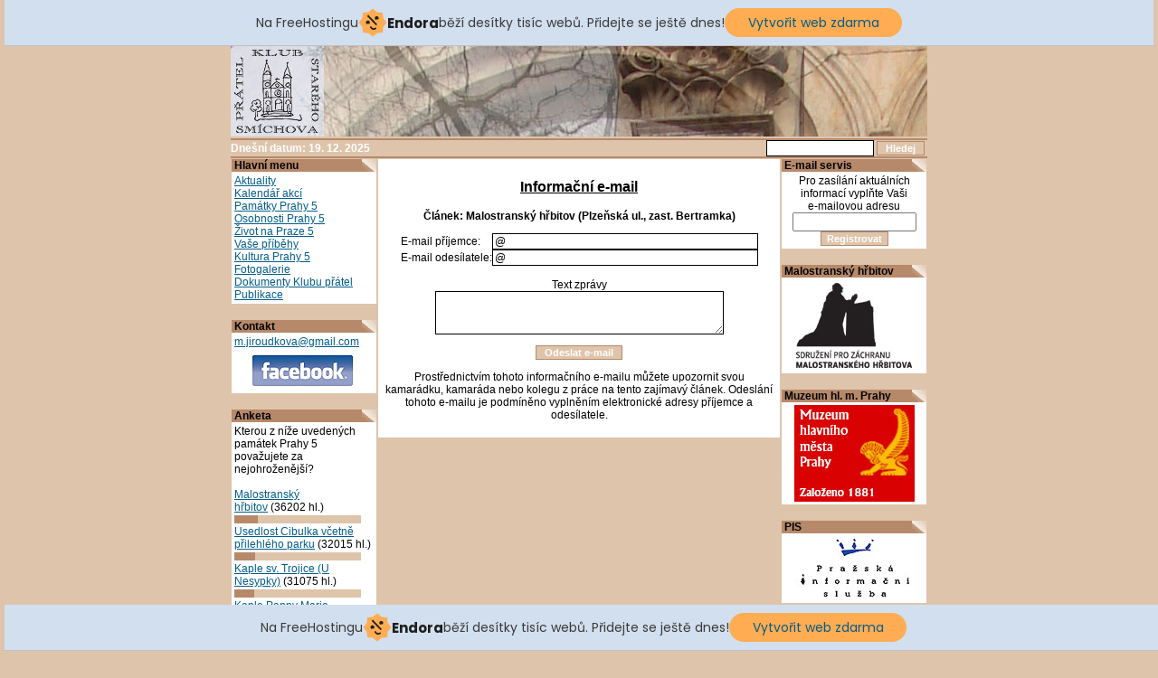

--- FILE ---
content_type: text/html; charset=UTF-8
request_url: http://www.starysmichov.cz/rservice.php?akce=info&cisloclanku=2007100047
body_size: 4943
content:
<!DOCTYPE HTML PUBLIC "-//W3C//DTD HTML 4.01 Transitional//EN">
<html>
<head>
  <title>Klub přátel starého Smíchova</title>
  <meta http-equiv="Content-Type" content="text/html; charset=windows-1250">
  <meta name="webmaster" content="Tomáš Křivánek">
   <meta name="description" lang="cs" content="Klub přátel starého Smíchova sdružuje zájemce o historii, kulturu a dění v Praze 5. Pořádá pravidelné vlastivědné vycházky, přednášky, koncerty vážné hudby a spolupořádá výstavy.">
  <meta name="keywords" lang="cs" content="občanské;sdružení; Smíchov; Košíře; Hlubočepy; Barrandov; Újezd; Malá Strana; Jinonice; Motol; Radlice; Zlíchov; Bertramka; Portheimka; Kostel sv. Václava; Malostranský hřbitov; Kotlářka, Kavalírka, Turbová, Skalka; Cibulka; Buďánka; Santoška; Sacré Coeur; Klamovka; Dívčí hrady; Vidoule; Perníkářka; Malvazinky; Poštovka; Švandovo divadlo; Prokopské a Dalejské údolí; kultura;historie; vlastivědná vycházka;festival;koncert;přednáška;
členství;ČR;cz">
  <meta name="robots" content="ALL,FOLLOW">
  <meta http-equiv="Cache-Control" content="Public">
  
  <link rel="stylesheet" href="image/freestyle/freestyle.css" type="text/css">
<!-- injected banner -->
<div class="endora-panel">
  <p class="endora-panel-text">
    Na FreeHostingu
    <svg
      class="endora-panel-img"
      xmlns="http://www.w3.org/2000/svg "
      width="33"
      height="32"
      viewBox="0 0 33 32"
      fill="none"
    >
      <path
        d="M16.5 0L21.4718 3.99696L27.8137 4.6863L28.5031 11.0282L32.5 16L28.5031 20.9719L27.8137 27.3137L21.4718 28.0031L16.5 32L11.5282 28.0031L5.18627 27.3137L4.49693 20.9719L0.499969 16L4.49693 11.0282L5.18627 4.6863L11.5282 3.99696L16.5 0Z"
        fill="#FFAC52"
      />
      <path
        fill-rule="evenodd"
        clip-rule="evenodd"
        d="M11.4222 7.24796L21.6345 17.9526L20.2809 19.2439L10.0686 8.53928L11.4222 7.24796Z"
        fill="#1E1E1E"
      />
      <path
        fill-rule="evenodd"
        clip-rule="evenodd"
        d="M14.779 20.0958L15.387 21.1591C16.1143 22.4311 17.7765 22.8049 18.9784 21.9666L19.7456 21.4315L20.8158 22.9659L20.0486 23.501C17.9451 24.9682 15.036 24.314 13.763 22.0876L13.155 21.0243L14.779 20.0958Z"
        fill="#1E1E1E"
      />
      <path
        d="M21.0541 8.74487C22.2809 8.74497 23.2758 9.73971 23.2758 10.9666C23.2757 11.475 23.1022 11.9418 22.8148 12.3162C22.5848 12.2747 22.3478 12.2527 22.1058 12.2527C21.3098 12.2527 20.5684 12.4864 19.9467 12.8894C19.2815 12.5056 18.8325 11.7896 18.8324 10.9666C18.8324 9.73965 19.8272 8.74487 21.0541 8.74487Z"
        fill="#1E1E1E"
      />
      <path
        d="M10.9979 13.6553C12.2247 13.6554 13.2195 14.6501 13.2195 15.877C13.2195 16.3854 13.046 16.8522 12.7586 17.2266C12.5288 17.1852 12.2923 17.1621 12.0506 17.1621C11.2543 17.1621 10.5123 17.3966 9.89044 17.7998C9.22534 17.416 8.77625 16.7 8.77618 15.877C8.77618 14.6501 9.77096 13.6553 10.9979 13.6553Z"
        fill="#1E1E1E"
      /></svg
    ><span class="endora-panel-text-span"> Endora</span> běží desítky tisíc
    webů. Přidejte se ještě dnes!
  </p>
  <a
    target="_blank"
    href="https://www.endora.cz/?utm_source=customer&utm_medium=header-banner&utm_campaign=freehosting "
    class="endora-panel-btn"
    >Vytvořit web zdarma</a
  >
</div>
<div class="endora-panel bottom">
  <p class="endora-panel-text">
    Na FreeHostingu
    <svg
      class="endora-panel-img"
      xmlns="http://www.w3.org/2000/svg "
      width="33"
      height="32"
      viewBox="0 0 33 32"
      fill="none"
    >
      <path
        d="M16.5 0L21.4718 3.99696L27.8137 4.6863L28.5031 11.0282L32.5 16L28.5031 20.9719L27.8137 27.3137L21.4718 28.0031L16.5 32L11.5282 28.0031L5.18627 27.3137L4.49693 20.9719L0.499969 16L4.49693 11.0282L5.18627 4.6863L11.5282 3.99696L16.5 0Z"
        fill="#FFAC52"
      />
      <path
        fill-rule="evenodd"
        clip-rule="evenodd"
        d="M11.4222 7.24796L21.6345 17.9526L20.2809 19.2439L10.0686 8.53928L11.4222 7.24796Z"
        fill="#1E1E1E"
      />
      <path
        fill-rule="evenodd"
        clip-rule="evenodd"
        d="M14.779 20.0958L15.387 21.1591C16.1143 22.4311 17.7765 22.8049 18.9784 21.9666L19.7456 21.4315L20.8158 22.9659L20.0486 23.501C17.9451 24.9682 15.036 24.314 13.763 22.0876L13.155 21.0243L14.779 20.0958Z"
        fill="#1E1E1E"
      />
      <path
        d="M21.0541 8.74487C22.2809 8.74497 23.2758 9.73971 23.2758 10.9666C23.2757 11.475 23.1022 11.9418 22.8148 12.3162C22.5848 12.2747 22.3478 12.2527 22.1058 12.2527C21.3098 12.2527 20.5684 12.4864 19.9467 12.8894C19.2815 12.5056 18.8325 11.7896 18.8324 10.9666C18.8324 9.73965 19.8272 8.74487 21.0541 8.74487Z"
        fill="#1E1E1E"
      />
      <path
        d="M10.9979 13.6553C12.2247 13.6554 13.2195 14.6501 13.2195 15.877C13.2195 16.3854 13.046 16.8522 12.7586 17.2266C12.5288 17.1852 12.2923 17.1621 12.0506 17.1621C11.2543 17.1621 10.5123 17.3966 9.89044 17.7998C9.22534 17.416 8.77625 16.7 8.77618 15.877C8.77618 14.6501 9.77096 13.6553 10.9979 13.6553Z"
        fill="#1E1E1E"
      /></svg
    ><span class="endora-panel-text-span"> Endora</span> běží desítky tisíc
    webů. Přidejte se ještě dnes!
  </p>
  <a
    target="_blank"
    href="https://www.endora.cz/?utm_source=customer&utm_medium=header-banner&utm_campaign=freehosting "
    class="endora-panel-btn"
    >Vytvořit web zdarma</a
  >
</div>
<style>
  @import url("https://fonts.googleapis.com/css?family=Poppins:400,700,900");
  .bottom {
    position: fixed;
    z-index: 2;
    bottom: 0;
  }
  .endora-panel {
    width:  -webkit-fill-available !important;
    border-bottom: 1px solid #bebfc4;
    background: #d2dfef;
    display: flex;
    justify-content: center;
    align-items: center;
    padding: 0 10px;
    gap: 105px;
    height: 50px;
    @media (max-width: 650px) {
      gap: 0px;
      justify-content: space-between;
    }
  }
  .endora-panel-btn {
    width: 176px;
    height: 32px;
    justify-content: center;
    align-items: center;
    display: flex;
    border-radius: 26px;
    background: #ffac52;
    font: 500 14px Poppins;
    color: black;
    padding: 0 10px;
    text-decoration: none;
    @media (max-width: 650px) {
      font: 500 10px Poppins;
      width: 121px;
      height: 36px;
      text-align: center;
      line-height: 12px;
    }
  }
  .endora-panel-text {
    color: #3a3a3a;
    display: flex;
    align-items: center;
    gap: 5px;
    font: 400 14px Poppins;
    flex-wrap: wrap;
    margin: 0 !important;
    @media (max-width: 650px) {
      font: 400 10px Poppins;
      width: 60\;
      justify-items: center;
      line-height: 9px;
    }
  }
  .endora-panel-text-span {
    display: flex;
    align-items: center;
    gap: 5px;
    font: 600 15px Poppins;
    color: #1e1e1e;
    @media (max-width: 650px) {
      font: 600 11px Poppins;
    }
  }
  .endora-panel-img {
    width: 32px;
    height: 32px;
    @media (max-width: 650px) {
      width: 20px;
      height: 20px;
    }
  }
</style>
<!-- end banner -->

</head>
<body>

<table width="770px" align="center"><tr class="z">
<div align="center"><img src="image/freestyle/hornilista.jpg" border="0" width="770" height="100" alt="Klub přátel starého Smíchova" hspace="0" /></div>
<td valign="middle"></td>
</tr>
</table>
</div>

<table align="center" width="770px" border="0" cellpadding="0" cellspacing="0" class="horni-navig-lista">
<tr><form action="search.php" method="post">
<td align="left" width="210">Dnešní datum: 19. 12. 2025&nbsp;</td>
<td align="right" valign="middle"><input type="text" name="rstext" size="15" class="textpole" /> <input type="submit" title="Vyhledávání ve všech článcích" value=" Hledej " class="tl" /> </td>
</tr></form>
</table>

<table align="center" width="770px" border="0">
<tr>
<td align="center" valign="top" width="160" ><!-- start - blok -->
<div class="blok-cely">
<div class="blok-hlava">Hlavní menu</div>
<div class="blok-telo"><a href="index.php">Aktuality</a></br>
<a href="search.php?rsvelikost=uvod&rstext=all-phpRS-all&rstema=3&stromhlmenu=3" class="menu">Kalendář akcí</a></br>
<a href="search.php?rsvelikost=uvod&rstext=all-phpRS-all&rstema=4&stromhlmenu=4" class="menu">Památky Prahy 5</a></br>
<a href="search.php?rsvelikost=uvod&rstext=all-phpRS-all&rstema=10&stromhlmenu=10" class="menu">Osobnosti Prahy 5</a></br>
<a href="search.php?rsvelikost=uvod&rstext=all-phpRS-all&rstema=11&stromhlmenu=11" class="menu">Život na Praze 5</a></br>
<a href="search.php?rsvelikost=uvod&rstext=all-phpRS-all&rstema=12&stromhlmenu=12" class="menu">Vaše příběhy</a></br>
<a href="search.php?rsvelikost=uvod&rstext=all-phpRS-all&rstema=5&stromhlmenu=5" class="menu">Kultura Prahy 5</a></br>
<a href="gallery.php">Fotogalerie</a><br>
<a href="search.php?rsvelikost=uvod&rstext=all-phpRS-all&rstema=9&stromhlmenu=9" class="menu">Dokumenty Klubu přátel</a></br>
<a href="search.php?rsvelikost=uvod&rstext=all-phpRS-all&rstema=6&stromhlmenu=6" class="menu">Publikace</a></br>
</div>
</div>
<!-- konec - blok -->
<br />
<!-- start - blok -->
<div class="blok-cely">
<div class="blok-hlava">Kontakt</div>
<div class="blok-telo"><a href="mailto:m.jiroudkova@gmail.com">m.jiroudkova@gmail.com</a><br />
<div align="center"><a href="http://www.facebook.com/klubpratel.starehosmichova" target="_blank"><img src="image/facebook.jpg" alt="Facebook" width="133" height="47" border="0" /></a></div></div>
</div>
<!-- konec - blok -->
<br />
<!-- start - blok -->
<div class="blok-cely">
<div class="blok-hlava">Anketa</div>
<div class="blok-telo"><div class="anketa-blok-z">Kterou z níže uvedených památek Prahy 5 považujete za nejohroženější?</div><br />
<div class="anketa-blok-odpovedi">
<a href="ankety.php?akce=hlasuj&amp;hlas=18&amp;cil=index&amp;anketa=5">Malostranský hřbitov</a>&nbsp;(36202&nbsp;hl.)<br />
<div class="anketa-blok-odp-cara"><div class="anketa-blok-odp-cara-hlasy" style="width: 26px;" title="36202">&nbsp;</div></div>
<a href="ankety.php?akce=hlasuj&amp;hlas=19&amp;cil=index&amp;anketa=5">Usedlost Cibulka včetně přilehlého parku</a>&nbsp;(32015&nbsp;hl.)<br />
<div class="anketa-blok-odp-cara"><div class="anketa-blok-odp-cara-hlasy" style="width: 23px;" title="32015">&nbsp;</div></div>
<a href="ankety.php?akce=hlasuj&amp;hlas=20&amp;cil=index&amp;anketa=5">Kaple sv. Trojice (U Nesypky)</a>&nbsp;(31075&nbsp;hl.)<br />
<div class="anketa-blok-odp-cara"><div class="anketa-blok-odp-cara-hlasy" style="width: 22px;" title="31075">&nbsp;</div></div>
<a href="ankety.php?akce=hlasuj&amp;hlas=21&amp;cil=index&amp;anketa=5">Kaple Panny Marie Bolestné (Barr. most)</a>&nbsp;(31124&nbsp;hl.)<br />
<div class="anketa-blok-odp-cara"><div class="anketa-blok-odp-cara-hlasy" style="width: 22px;" title="31124">&nbsp;</div></div>
<a href="ankety.php?akce=hlasuj&amp;hlas=22&amp;cil=index&amp;anketa=5">Terasy Barrandov</a>&nbsp;(31646&nbsp;hl.)<br />
<div class="anketa-blok-odp-cara"><div class="anketa-blok-odp-cara-hlasy" style="width: 23px;" title="31646">&nbsp;</div></div>
<a href="ankety.php?akce=hlasuj&amp;hlas=23&amp;cil=index&amp;anketa=5">Lihovar Zlíchov</a>&nbsp;(31348&nbsp;hl.)<br />
<div class="anketa-blok-odp-cara"><div class="anketa-blok-odp-cara-hlasy" style="width: 23px;" title="31348">&nbsp;</div></div>
<a href="ankety.php?akce=hlasuj&amp;hlas=24&amp;cil=index&amp;anketa=5">Usedlost Skalka</a>&nbsp;(2822&nbsp;hl.)<br />
<div class="anketa-blok-odp-cara"><div class="anketa-blok-odp-cara-hlasy" style="width: 2px;" title="2822">&nbsp;</div></div>
<a href="ankety.php?akce=hlasuj&amp;hlas=25&amp;cil=index&amp;anketa=5">Usedlost Turbová</a>&nbsp;(2576&nbsp;hl.)<br />
<div class="anketa-blok-odp-cara"><div class="anketa-blok-odp-cara-hlasy" style="width: 2px;" title="2576">&nbsp;</div></div>
</div><br />
<div align="center" class="anketa-blok-z">Celkem hlasovalo: 198808</div>
</div>
</div>
<!-- konec - blok -->
<br />
</td>
<td valign="top"><div class="modryram"><div class="z">
<p align="center" class="nadpis">Informační e-mail</p>
<p align="center" class="z"><strong>Článek: Malostranský hřbitov (Plzeňská ul., zast. Bertramka)</strong></p>
<form action="rservice.php" method="post">
<input type="hidden" name="akce" value="sendinfo" />
<input type="hidden" name="cisloclanku" value="2007100047" />
<input type="hidden" name="prtitulek" value="Malostranský hřbitov (Plzeňská ul., zast. Bertramka)" />
<table border="0" cellspacing="0" cellpadding="0" align="center">
<tr class="z"><td>E-mail příjemce:</td><td><input type="text" size="40" name="prprijemce" value="@" class="textpole" /></td></tr>
<tr class="z"><td>E-mail odesílatele:</td><td><input type="text" size="40" name="prodesilatel" value="@" class="textpole" /></td></tr>
<tr class="z"><td colspan="2" align="center"><br />Text zprávy<br /><textarea name="przprava" cols="50" rows="4" wrap="yes" class="textbox"></textarea></td></tr>
</table>
<p align="center"><input type="submit" value=" Odeslat e-mail " class="tl" /></p>
<p align="center" class="z">Prostřednictvím tohoto informačního e-mailu můžete upozornit svou kamarádku, kamaráda nebo kolegu z práce na tento zajímavý článek. Odeslání tohoto e-mailu je podmíněno vyplněním elektronické adresy příjemce a odesílatele.</p>
</form>
<p></p>
</div></div>
<p></p>
</td>
<td align="center" valign="top" width="160"><!-- start - blok -->
<div class="blok-cely">
<div class="blok-hlava">E-mail servis</div>
<div class="blok-telo"><table border="0" cellspacing="0" cellpadding="0" align="center">
<form action="readers.php" method="post">
<input type="hidden" name="akce" value="quickreg" />
<tr class="z" align="center"><td>Pro zasílání aktuálních informací vyplňte Vaši<br> e-mailovou adresu<br /><input type="text" size="15" name="rmail" /></td></tr>
<tr class="z" align="center"><td><input type="submit" value="Registrovat" class="tl" /></td></tr>
</form>
</table>
</div>
</div>
<!-- konec - blok -->
<br />
<!-- start - blok -->
<div class="blok-cely">
<div class="blok-hlava">Malostranský hřbitov</div>
<div class="blok-telo"><div align="center"><a href="http://www.malostranskyhrbitov.cz" target="_blank"><img src="image/malostaransky-hrbitov.jpg" alt="Malostranský hřbitov" width="133" height="100" border="0" /></a></div></div>
</div>
<!-- konec - blok -->
<br />
<!-- start - blok -->
<div class="blok-cely">
<div class="blok-hlava">Muzeum hl. m. Prahy</div>
<div class="blok-telo"><div align="center"><a href="http://www.muzeumprahy.cz/texty/vystavy.php" target="_blank"><img src="image/logoMuzeumPrahy.jpg" alt="Muzeum Prahy" width="133" height="107" border="0" /></a></div></div>
</div>
<!-- konec - blok -->
<br />
<!-- start - blok -->
<div class="blok-cely">
<div class="blok-hlava">PIS</div>
<div class="blok-telo"><div align="center"><a href="http://www.pis.cz" target="_blank"><img src="image/PIS.jpg" alt="Pražská informační služba" width="133" height="71" border="0" /></a></div></div>
</div>
<!-- konec - blok -->
<br />
<!-- start - blok -->
<div class="blok-hlava">Partner webu</div>
<div class="blok-telo"><p align="center"><a href="http://www.csas.cz/banka/appmanager/portal/banka" target="blank"><img src="image/logo-CS.gif" alt="Partner webu Česká spořitelna a.s." width="112" height="60" border="0" /></a><br />

<a href="http://www.praha-mesto.cz/(q2rwe0rzlummvyyz2obsmxbj)/Default.aspx" target="_blank"><img src="image/logoPrahy.jpg" alt="Partner webu PRAHA" width="112" height="112" border="0" /></a><br />
          <br />

<a href="http://www.nm.cz" target="_blank"><img src="image/logoNM.jpg" alt="Partner webu Národní muzeum" width="112" height="104" border="0" /></a><br />
          <br />

          <a href="http://www.praha5.cz" target="_blank"><img src="image/logoPrahy5.jpg " alt="Partner webu Městská část Praha 5" width="93" height="113" border="0" /></a><br><br></div>
<!-- konec - blok -->
<br />
<!-- start - blok -->
<div class="blok-cely">
<div class="blok-hlava"></div>
<div class="blok-telo"><div align="center"><A HREF="http://www.toplist.cz/" target="_blank"><IMG 
SRC="http://toplist.cz/count.asp?id=374544&logo=mc&start=5" BORDER="0" ALT="TOPlist" WIDTH="88" HEIGHT="60"/></A></div></div>
</div>
<!-- konec - blok -->
<br />
</td>
</tr>
</table>


<!-- Misto pro banner -->
<div align="center"><div style="position: fixed; left: -4096px">
<a href="https://www.evesyadepolama.com/" title="eşya depolama">eşya depolama</a></div></div>
<!-- Konec: Misto pro banner -->


<class="z">
<div align="center"><strong><font size="2">Copyright©</strong> Klub přátel starého Smíchova 2006 
  - 2016 / <a href="http://www.krivanek.eu/tvorba-webu">Webmaster Tomáš Křivánek</a> / Redakční 
  systém: phpRS </font></div>
  <script type="text/javascript">
var gaJsHost = (("https:" == document.location.protocol) ? "https://ssl." : "http://www.");
document.write(unescape("%3Cscript src='" + gaJsHost + "google-analytics.com/ga.js' type='text/javascript'%3E%3C/script%3E"));
</script>
<script type="text/javascript">
var pageTracker = _gat._getTracker("UA-4996679-13");
pageTracker._initData();
pageTracker._trackPageview();
</script>
</body>
</html>

--- FILE ---
content_type: text/css
request_url: http://www.starysmichov.cz/image/freestyle/freestyle.css
body_size: 2196
content:
/* phpRS Layout Engine 2.7.0 - verze: "FreeStyle" */

body {
	background-color: #DEC4AB;
	font-family: "verdana","arial";
	font-size: 12px;
	color: #000000;
	margin-top: 0px;
	margin-left: 5px;
	margin-right: 5px;
	margin-bottom: 0px;
}
table {
	border-collapse: collapse;
}
.zahlavi {
	width: 770px;
}
.zapati {
	width: 770px;
	text-align: center;
	font-size: 10px;
}

/* bloky */
.blok-cely {
	background-color: #FFFFFF;
}
.blok-hlava {
	background-color: #B6896A; 
	background-image: url('./blok-dekorace-b.gif');
	background-position: right top;
	background-repeat: no-repeat;
	padding-left: 3px;
	color: #000000;
	font-family: "verdana","arial";
	font-size: 12px;
	font-weight: bold;
	text-align: left;
}
.blok-telo {
	background-color: #FFFFFF;
	padding: 3px;
	color: #000000;
	font-family: "verdana","arial";
	font-size: 12px;
	font-weight: normal;
	text-align: left;
}

/* hyperlinky */

A {
	font-size: 100%;
	font-style: normal;
	font-variant: normal;
}
A:link {
	color: #035D8A;
}
A:visited {
	color: #035D8A;
}
A:hover {
	color: #3333FF;
}
A:active {
	color: #035D8A;
}
A.clanek:link {
	color: #000000;
	text-decoration: none;
}
A.clanek:visited {
	color: #000000;
	text-decoration: none;
}
A.clanek:hover {
	color: #3333FF;
	text-decoration: none;
}
A.clanek:active {
	color: #000000;
	text-decoration: none;
}
.horni-navig-lista A:link {
	color: #B6896A;
	text-decoration: none;
}
.horni-navig-lista A:visited {
	color: #B6896A;
	text-decoration: none;
}
.horni-navig-lista A:hover {
	color: #3333FF;
	text-decoration: none;
}
.horni-navig-lista A:active {
	color: #B6896A;
	text-decoration: none;
}
.std-navig A:link {
	color: #000000;
}
.std-navig A:visited {
	color: #000000;
}
.std-navig A:hover {
	color: #3333FF;
}
.std-navig A:active {
	color: #000000;
}

/* zakladni styly */

.z {
	color: #000000;
	font-family: "verdana","arial";
	font-size: 12px;
	font-weight: normal;
}
.nadpis {
	color: #000000;
	text-decoration: underline;
	font-family: "verdana","arial";
	font-weight: bold;
	text-align: center;
	font-size: 16px;
}
.podnadpis {
	color: #000000;
	font-family: "verdana","arial";
	text-align: center;
	font-size: 14px;
}

/* komentare */

.kom-z {
	color: #000000;
	font-family: "verdana","arial";
	font-size: 11px;
	font-weight: normal;
}
.kom-link {
	color: #000000;
	font-family: "verdana","arial";
	font-size: 12px;
	font-weight: normal;
}
.kom-hlavicka {
	color: #000000;
	padding: 4px;
	font-family: "verdana","arial";
	font-size: 11px;
	font-weight: normal;
}
.kom-text {
	color: #000000;
	background-color: #EEEEEE;
	padding: 3px;
	border: 1px solid #000000;
	font-family: "verdana","arial";
	font-size: 11px;
	font-weight: normal;
}
.kom-cely-ram {
	
}

/* ankety */

.anketa-std-ram {
	width: 420px;
	text-align: left;
}
.anketa-std-otazka {
	color: #000000;
	font-family: "verdana","arial";
	font-size: 12px;
	text-align: center;
}
.anketa-std-odpovedi {
	color: #000000;
	font-family: "verdana","arial";
	font-size: 12px;
}
.anketa-cla-celkovy-ram {
	width: 460px;
	color: #000000;
	font-family: "verdana","arial";
	font-size: 12px;
	text-align: center;
	border-top-width: 1px; 
	border-left-width: 1px; 
	border-right-width: 1px; 
	border-bottom-width: 1px; 
	border-style: dashed;
	border-color: #B6896A;
	padding: 6px;
	margin: 1px;
}
.anketa-cla-ram {
	width: 420px;
	text-align: left;
}
.anketa-cla-otazka {
	color: #000000;
	font-family: "verdana","arial";
	font-size: 12px;
	font-weight: bold;
}
.anketa-cla-odpovedi {
	color: #000000;
	font-family: "verdana","arial";
	font-size: 12px;
}
.anketa-blok-z {
	color: #000000;
	font-family: "verdana","arial";
	font-size: 12px;
}
.anketa-blok-odpovedi {
	color: #000000;
	font-family: "verdana","arial";
	font-size: 12px;
}
.anketa-blok-odp-cara {
	width: 140px;
	background-color: #DEC4AB;
	font-size: 8px;
	text-align: left;
	margin-top: 2px;
	margin-bottom: 2px;
}
.anketa-blok-odp-cara-hlasy {
	background-color: #B6896A;
}

/* clanky */

.cla-nadpis {
	color: #000000;
	font-family: "verdana","arial";
	font-weight: bold;
	font-size: 18px;
	margin: 0px;
}
.cla-text {
	color: #000000;
	font-family: "verdana","arial";
	font-weight: normal;
	font-size: 12px;
}
.cla-informace {
	color: #035D8A;
	font-family: "verdana","arial";
	font-size: 11px;
	font-weight: normal;
}

.cla-informace-tisk {
	color: #000000;
	font-family: "verdana","arial";
	font-size: 11px;
	font-weight: normal;
}

/* hodnoceni clanku */

.hodnoceni-celkovy-ram {
	color: #000000;
	font-family: "verdana","arial";
	font-size: 10px;
	text-align: right;
	margin: 1px;
}

/* souvisejici clanky */

.souvis-cla-celkovy-ram {
	color: #000000;
	font-family: "verdana","arial";
	font-size: 12px;
	text-align: left;
	margin: 1px;
}

/* download sekce */

.download-z {
	color: #000000;
	font-family: "verdana","arial";
	font-size: 12px;
}
.download-sekce {
	color: #000000;
	font-family: "verdana","arial";
	font-size: 12px;
	text-align: center;
	padding: 6px;
}
.download-sekce-akt {
	font-weight: bold;
}

/* weblinks sekce */

.weblinks-z {
	color: #000000;
	font-family: "verdana","arial";
	font-size: 12px;
}
.weblinks-sekce {
	color: #000000;
	font-family: "verdana","arial";
	font-size: 12px;
	text-align: center;
	padding: 6px;
}
.weblinks-sekce-akt {
	font-weight: bold;
}

/* std. navigacni lista */

.std-navig {
	color: #000000;
	font-family: "verdana","arial";
	font-size: 12px;
	text-align: center;
	margin-bottom: 1.2em;
}
.std-navig-akt-str {
	font-weight: bold;
}

/* sys.blok - kalendar  */

.kal-text {
	color: #000000;
	font-family: "verdana","arial";
	font-size: 12px;
	font-weight: normal;
}
.kal-clanek {
	background-color: #C7F1C7;
}
.kal-dnesni {
	background-color: #C1E0FF;
}

/* sys.blok - novinky */

.nov-datum {
	color: #000000;
	font-family: "verdana","arial";
	font-size: 10px;
	font-weight: bold;
}
.nov-titulek {
	color: #000000;
	font-family: "verdana","arial";
	font-size: 10px;
	font-weight: bold;
}
.nov-titulek-duraz {
	color: #FF0000;
	font-family: "verdana","arial";
	font-size: 10px;
	font-weight: bold;
}
.nov-text {
	color: #000000;
	font-family: "verdana","arial";
	font-size: 10px;
	font-weight: normal;
}

/* dalsi pomocne styly*/

.banner-text {
	color: #000000;
	font-family: "verdana","arial";
	font-size: 10px;
	font-weight: normal;
}
.banner-img {
	color: #000000;
	font-family: "verdana","arial";
	font-size: 9px;
	font-weight: normal;
}
.strankovani {
	color: #000000;
	font-family: "verdana","arial";
	font-size: 10px;
	font-weight: bold;
}
.chybastredni {
	color: #FF0000;
	font-family: "verdana","arial";
	text-align: center;
	font-size: 14px;
	font-weight: bold;
}

/* rozsirujici styly pro plug-iny */

.planakci {
	font-family: "verdana","arial";
	font-size: 10px;
}
.informace {
	color: #000000;
	font-family: "verdana","arial";
	font-size: 9px;
	font-weight: none;
	width: 100%;
}

/* oramovani oblasti */

.mezera {
	width: 5px;
}
.ohr {	
	width: auto;
}
.modryram {
	border-top-width: 0px; 
	border-left-width: 1px; 
	border-right-width: 1px; 
	border-bottom-width: 0px; 
	border-style: dashed;
	border-color: #FFFFFF;
	padding: 6px;
	background-color: #FFFFFF;
}
.premodryram {
	border-top-width: 0px; 
	border-left-width: 1px; 
	border-right-width: 1px; 
	border-bottom-width: 0px; 
	border-style: dashed;
	border-color: #B6896A;
	padding: 6px;
	background-color: #FFFFFF;
}
.horni-navig-lista {
	border-top-width: 2px; 
	border-left-width: 0px; 
	border-right-width: 0px; 
	border-bottom-width: 2px; 
	border-style: solid;
	border-color: #B6896A;
	padding: 2px;
	background-color: #DEC4AB;
	color: #FFFFFF;
	font-family: "verdana","arial";
	font-size: 12px;
	font-weight: bold;
}

/* textova pole, tlacitka */

.textbox {
	background: transparent;
	background-color: white;
	border: 1px solid #000000;
	color: #000000;
	font-family: "verdana","arial","helvetica";
	font-size: x-small;
	text-align: left;
	scrollbar-face-color: #CCCCCC;
	scrollbar-shadow-color: #FFFFFF;
	scrollbar-highlight-color: #FFFFFF;
	scrollbar-3dlight-color: #FFFFFF;
	scrollbar-darkshadow-color: #FFFFFF;
	scrollbar-track-color: #FFFFFF;
	scrollbar-arrow-color: #000000;
}
.textpole {
	border: 1px solid #000000;
	color: #000000; 
	font-family: "verdana","arial";
	font-size: 12px;
}
.tl {
	background-color: #DEC4AB;
	color: #FFFFFF;
	font-family: Verdana,Arial,Helvetica;
	font-size: 11px;
	font-weight: bold;
	text-align: center;
	border: 1px solid #B6896A;
}
/* GALERIE Nastavuje urcenym prvkum zobrazeni v jednom radku */
.gal_inline {
   display: inline;
}
/* Nastaveni fontu navigace */
.gal_navigace {
        font-size: 11px;
        font-weight: normal;
        font-family: "verdana","arial";
}
/* Nastaveni popisu galerie v zobrazeni galerie  */
.gal_ukaz_popis {
        text-align: center;
        width: 70%;
        font-size: 11px;
        margin: 3px 0px 3px 0px;
}
/* Nastaveni vlastnika galerie v zobrazeni galerie*/
.gal_ukaz_vlastnik {
        width: 70%;
        text-align: right;
        font-size: 11px;
        font-weight: bold;
}
/* Odsazeni formulare */
.gal_ukaz_form {
        text-align: center;
        font size: 11px;
        margin-top: 5px;
}
/* Nadpis galerie */
.gal_nadpis {
        font-weight: bold;
        font-size: 17px;
        text-align: center;
        margin: 5px;
        font-family: "verdana","arial";
}
/* Vycet omezenei */
.gal_omezeni {
        font-size: 11px;
        text-align: left;
        margin-top: 10px;
        text-align: center;
}
/**/
.gal_vypis {
        margin-left: 10px;
        font-size: 10px;
        font-weight: normal;
        text-align: left;
}
/* Cervene */
.gal_cervene {
        color: #0000AA;
}
/* Tucne */
.gal_tucne {
        font-weight: bold;
}
/* Vyrazne */
.gal_vyrazne {
        font-weight: bold;
        color: #0000AA;
}
/* Text galerie */
.gal_text {
        margin-top: 10px;
        margin-bottom: 2px;
        font-size: 11px;
        text-align: left;
}
/* Odsazeni formularovych tlacitek */
.gal_formular {
        font-size: 11px;
        text-align: left;
        margin-left: 15px;
}
/* Vodorovna cara */
.gal_cara {
        border: 1px dotted #000000;
}
/* Inpt pole */
.gal_input {
    background: transparent;
    background-color: white;
    border: 1px solid #000000;
    color: #000000;
    font-family: "verdana","arial","helvetica";
    font-size: 11px;
    text-align: left;
}
/* Okraje obrazku v prehledu galerii */
.gal_prehled img {
   border: 1px solid #000000;
   margin: 2px;
}
/* Celkove nastaveni prehledu galerii */
.gal_prehled {
   width: 400px;
   border: 1px dotted #000000;
   font-size: 11px;
   padding: 0 3 0 3;
}
/* Titulek v prehledu galerii */
.gal_prehled td.titulek {
   text-align: center;
   padding-bottom: 2px;
}
/* Popis v prehledu galerii */
.gal_prehled td.popis {
   font-style: italic;
   width: 110px;
}
/* Obrazek v prehledu galerii */
.gal_prehled td.obrazek {
   width: 110px;
}
/* Udaje v prehledu galerii */
.gal_prehled td.udaje {
   text-align: left;
}
/* Format obrazku v zobrazeni galerie */
.gal_ukaz_galerie_obrazek img {
   margin: 5px;
   border: 1px solid #000000;
}
/* Titulek obrazku v prehledu galerii */
.gal_ukaz_galerie_obrazek_titulek {
   font-size: 11px;
   font-weight: bold;
}
/* Titulek v prehledu galerii */
.gal_galerie_ukaz_titulek {
   font-size: 10px;
   border: 1px dotted #000000;
   margin: auto;
}
/* Obrazek */
.gal_obr img {
   margin: 5px;
   border: 1px solid #000000;
}
/* Nastaveni fontu strankovani */
.gal_strankovani {
  font-size: 10px;
}

.strankovani {
  text-align: center;
  margin: 5px;
  font-size: 12px;
}
